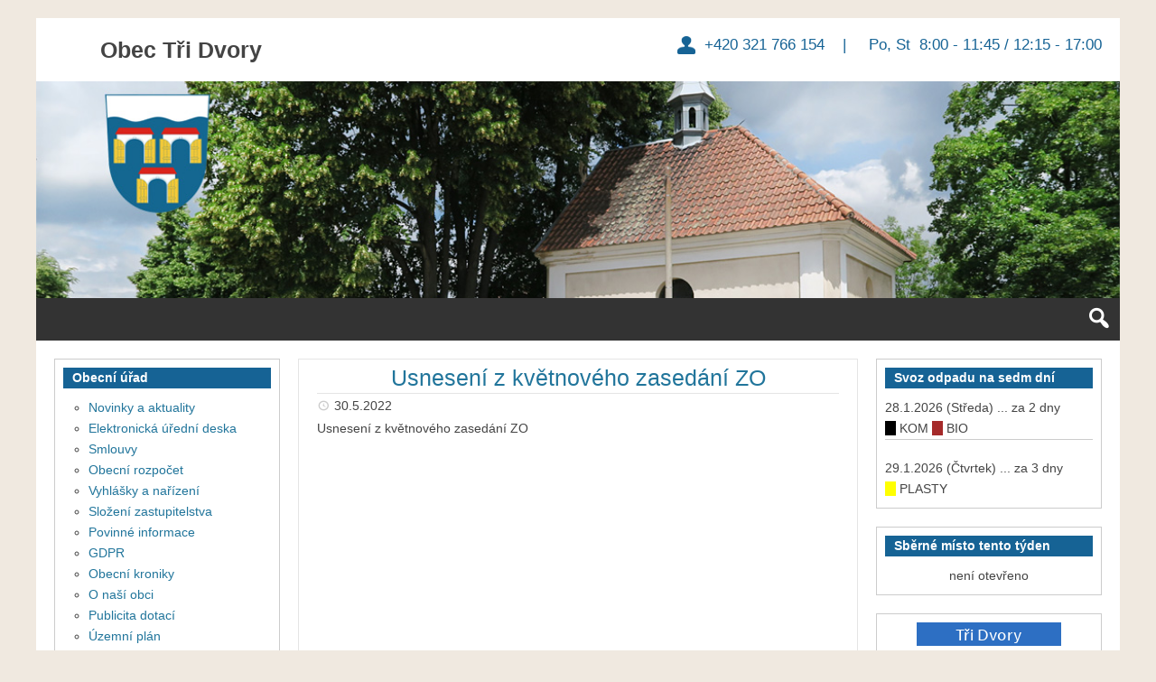

--- FILE ---
content_type: text/html; charset=UTF-8
request_url: https://www.tridvory.cz/2022/05/30/usneseni-z-kvetnoveho-zasedani-zo-3/
body_size: 14483
content:
<!DOCTYPE html>
<html lang="cs-CZ">

<head>
<meta charset="UTF-8" />
<title>Usnesení z květnového zasedání ZO &#150; Obec Tři Dvory</title>
<meta name="viewport" content="width=device-width, initial-scale=1" />
<meta name="template" content="Genbu 1.3.0" />
<meta name="generator" content="WordPress 4.5.32" />
<link rel="alternate" type="application/rss+xml" title="Obec Tři Dvory &raquo; RSS zdroj" href="https://www.tridvory.cz/feed/" />
<link rel="alternate" type="application/rss+xml" title="Obec Tři Dvory &raquo; RSS komentářů" href="https://www.tridvory.cz/comments/feed/" />
		<script type="text/javascript">
			window._wpemojiSettings = {"baseUrl":"https:\/\/s.w.org\/images\/core\/emoji\/72x72\/","ext":".png","source":{"concatemoji":"https:\/\/www.tridvory.cz\/wp-includes\/js\/wp-emoji-release.min.js?ver=4.5.32"}};
			!function(e,o,t){var a,n,r;function i(e){var t=o.createElement("script");t.src=e,t.type="text/javascript",o.getElementsByTagName("head")[0].appendChild(t)}for(r=Array("simple","flag","unicode8","diversity"),t.supports={everything:!0,everythingExceptFlag:!0},n=0;n<r.length;n++)t.supports[r[n]]=function(e){var t,a,n=o.createElement("canvas"),r=n.getContext&&n.getContext("2d"),i=String.fromCharCode;if(!r||!r.fillText)return!1;switch(r.textBaseline="top",r.font="600 32px Arial",e){case"flag":return r.fillText(i(55356,56806,55356,56826),0,0),3e3<n.toDataURL().length;case"diversity":return r.fillText(i(55356,57221),0,0),a=(t=r.getImageData(16,16,1,1).data)[0]+","+t[1]+","+t[2]+","+t[3],r.fillText(i(55356,57221,55356,57343),0,0),a!=(t=r.getImageData(16,16,1,1).data)[0]+","+t[1]+","+t[2]+","+t[3];case"simple":return r.fillText(i(55357,56835),0,0),0!==r.getImageData(16,16,1,1).data[0];case"unicode8":return r.fillText(i(55356,57135),0,0),0!==r.getImageData(16,16,1,1).data[0]}return!1}(r[n]),t.supports.everything=t.supports.everything&&t.supports[r[n]],"flag"!==r[n]&&(t.supports.everythingExceptFlag=t.supports.everythingExceptFlag&&t.supports[r[n]]);t.supports.everythingExceptFlag=t.supports.everythingExceptFlag&&!t.supports.flag,t.DOMReady=!1,t.readyCallback=function(){t.DOMReady=!0},t.supports.everything||(a=function(){t.readyCallback()},o.addEventListener?(o.addEventListener("DOMContentLoaded",a,!1),e.addEventListener("load",a,!1)):(e.attachEvent("onload",a),o.attachEvent("onreadystatechange",function(){"complete"===o.readyState&&t.readyCallback()})),(a=t.source||{}).concatemoji?i(a.concatemoji):a.wpemoji&&a.twemoji&&(i(a.twemoji),i(a.wpemoji)))}(window,document,window._wpemojiSettings);
		</script>
		<style type="text/css">
img.wp-smiley,
img.emoji {
	display: inline !important;
	border: none !important;
	box-shadow: none !important;
	height: 1em !important;
	width: 1em !important;
	margin: 0 .07em !important;
	vertical-align: -0.1em !important;
	background: none !important;
	padding: 0 !important;
}
</style>
<link rel='stylesheet' id='theme-open-sans-font-css'  href='//fonts.googleapis.com/css?family=Open+Sans%3A400%2C300%2C300italic%2C400italic%2C600%2C600italic%2C700%2C700italic%2C800%2C800italic&#038;ver=1.3.0' type='text/css' media='all' />
<link rel='stylesheet' id='dashicons-css'  href='https://www.tridvory.cz/wp-includes/css/dashicons.min.css?ver=4.5.32' type='text/css' media='all' />
<link rel='stylesheet' id='style-css'  href='https://www.tridvory.cz/wp-content/themes/genbu/style.min.css?ver=1.3.0' type='text/css' media='all' />
<link rel='stylesheet' id='bwg_frontend-css'  href='https://www.tridvory.cz/wp-content/plugins/photo-gallery/css/bwg_frontend.css?ver=1.2.103' type='text/css' media='all' />
<link rel='stylesheet' id='bwg_sumoselect-css'  href='https://www.tridvory.cz/wp-content/plugins/photo-gallery/css/sumoselect.css?ver=1.2.103' type='text/css' media='all' />
<link rel='stylesheet' id='bwg_font-awesome-css'  href='https://www.tridvory.cz/wp-content/plugins/photo-gallery/css/font-awesome/font-awesome.css?ver=4.2.0' type='text/css' media='all' />
<link rel='stylesheet' id='bwg_mCustomScrollbar-css'  href='https://www.tridvory.cz/wp-content/plugins/photo-gallery/css/jquery.mCustomScrollbar.css?ver=1.2.103' type='text/css' media='all' />
<link rel='stylesheet' id='rs-plugin-settings-css'  href='https://www.tridvory.cz/wp-content/plugins/revslider/rs-plugin/css/settings.css?rev=4.6.0&#038;ver=4.5.32' type='text/css' media='all' />
<style id='rs-plugin-settings-inline-css' type='text/css'>
@import url(http://fonts.googleapis.com/css?family=Open+Sans:400,800,300,700);.tp-caption.roundedimage img{-webkit-border-radius:300px;  -moz-border-radius:300px;  border-radius:300px}
</style>
<link rel='stylesheet' id='font-awesome-styles-css'  href='https://www.tridvory.cz/wp-content/plugins/font-awesome/assets/css/font-awesome.min.css?ver=3.2.1' type='text/css' media='all' />
<!--[if lte IE 7]>
<link rel='stylesheet' id='font-awesome-ie7-css'  href='https://www.tridvory.cz/wp-content/plugins/font-awesome/assets/css/font-awesome-ie7.min.css?ver=3.2.1' type='text/css' media='all' />
<![endif]-->
<script type='text/javascript' src='https://www.tridvory.cz/wp-includes/js/jquery/jquery.js?ver=1.12.4'></script>
<script type='text/javascript' src='https://www.tridvory.cz/wp-includes/js/jquery/jquery-migrate.min.js?ver=1.4.1'></script>
<script type='text/javascript' src='https://www.tridvory.cz/wp-content/plugins/photo-gallery/js/bwg_frontend.js?ver=1.2.103'></script>
<script type='text/javascript'>
/* <![CDATA[ */
var bwg_objectsL10n = {"bwg_select_tag":"Select Tag."};
/* ]]> */
</script>
<script type='text/javascript' src='https://www.tridvory.cz/wp-content/plugins/photo-gallery/js/jquery.sumoselect.min.js?ver=1.2.103'></script>
<script type='text/javascript' src='https://www.tridvory.cz/wp-content/plugins/photo-gallery/js/jquery.mobile.js?ver=1.2.103'></script>
<script type='text/javascript' src='https://www.tridvory.cz/wp-content/plugins/photo-gallery/js/jquery.mCustomScrollbar.concat.min.js?ver=1.2.103'></script>
<script type='text/javascript' src='https://www.tridvory.cz/wp-content/plugins/photo-gallery/js/jquery.fullscreen-0.4.1.js?ver=0.4.1'></script>
<script type='text/javascript'>
/* <![CDATA[ */
var bwg_objectL10n = {"bwg_field_required":"field is required.","bwg_mail_validation":"Toto nen\u00ed platn\u00e1 e-mailov\u00e1 adresa.","bwg_search_result":"Nejsou \u017e\u00e1dn\u00e9 sn\u00edmky, kter\u00e9 odpov\u00eddaj\u00ed zadan\u00fdm."};
/* ]]> */
</script>
<script type='text/javascript' src='https://www.tridvory.cz/wp-content/plugins/photo-gallery/js/bwg_gallery_box.js?ver=1.2.103'></script>
<script type='text/javascript' src='https://www.tridvory.cz/wp-content/plugins/revslider/rs-plugin/js/jquery.themepunch.tools.min.js?rev=4.6.0&#038;ver=4.5.32'></script>
<script type='text/javascript' src='https://www.tridvory.cz/wp-content/plugins/revslider/rs-plugin/js/jquery.themepunch.revolution.min.js?rev=4.6.0&#038;ver=4.5.32'></script>
<link rel='https://api.w.org/' href='https://www.tridvory.cz/wp-json/' />
<link rel="EditURI" type="application/rsd+xml" title="RSD" href="https://www.tridvory.cz/xmlrpc.php?rsd" />
<link rel="wlwmanifest" type="application/wlwmanifest+xml" href="https://www.tridvory.cz/wp-includes/wlwmanifest.xml" /> 
<link rel='prev' title='Zápis z květnového zasedání ZO' href='https://www.tridvory.cz/2022/05/30/zapis-z-kvetnoveho-zasedani-zo/' />
<link rel='next' title='Rozpočtové opatření č. 3' href='https://www.tridvory.cz/2022/05/30/rozpoctove-opatreni-c-3-5/' />
<link rel="canonical" href="https://www.tridvory.cz/2022/05/30/usneseni-z-kvetnoveho-zasedani-zo-3/" />
<link rel='shortlink' href='https://www.tridvory.cz/?p=6699' />
<link rel="alternate" type="application/json+oembed" href="https://www.tridvory.cz/wp-json/oembed/1.0/embed?url=https%3A%2F%2Fwww.tridvory.cz%2F2022%2F05%2F30%2Fusneseni-z-kvetnoveho-zasedani-zo-3%2F" />
<link rel="alternate" type="text/xml+oembed" href="https://www.tridvory.cz/wp-json/oembed/1.0/embed?url=https%3A%2F%2Fwww.tridvory.cz%2F2022%2F05%2F30%2Fusneseni-z-kvetnoveho-zasedani-zo-3%2F&#038;format=xml" />
<meta name="generator" content="Powered by Visual Composer - drag and drop page builder for WordPress."/>

<style type="text/css" id="custom-header-css">.custom-header #site-title a,.custom-header #site-title a:hover{color:#444444;}#site-logo{ max-width:1170px; }</style>
<style type="text/css" id="custom-background-css">
body.custom-background { background-color: #f0e9e0; background-image: url('https://wp.tridvory.cz/wp-content/uploads/2015/07/IMG_0210b.jpg'); background-repeat: no-repeat; background-position: top center; background-attachment: fixed; }
</style>
</head>

<body class="wordpress ltr cs cs-cz parent-theme y2026 m01 d26 h15 monday logged-out custom-background custom-header display-header-text singular singular-post singular-post-6699 post-format-standard no-js sidebar-primary-active sidebar-secondary-active menu-primary-inactive menu-footer-inactive wp-is-not-mobile custom-header-image custom-header-text custom-header-text-color layout-sidebar2-content-sidebar1 wpb-js-composer js-comp-ver-4.3.2 vc_responsive" dir="ltr" itemscope="itemscope" itemtype="http://schema.org/WebPage">
<script type="text/javascript">document.body.className = document.body.className.replace('no-js','js');</script>
<div id="container">

	<div class="skip-link">
	<a class="screen-reader-text" href="#content">Přeskočit k textu</a>
</div>

	<header id="header" role="banner" itemscope="itemscope" itemtype="http://schema.org/WPHeader">

	
		
			<div id="branding">

				<h1 id="site-title" itemprop="headline"><a href="https://www.tridvory.cz" rel="home">Obec Tři Dvory</a></h1>				<h2 id="site-description" itemprop="description"> +420 321 766 154         |          Po, St     8:00  - 11:45 / 12:15 - 17:00</h2>
			</div><!-- #branding -->

			<div id="header-image-banner">
 


<!-- START REVOLUTION SLIDER 4.6.0 fullwidth mode -->

<div id="rev_slider_3_1_wrapper" class="rev_slider_wrapper fullwidthbanner-container" style="margin:0px auto;background-color:#eeeeee;padding:0px;margin-top:0px;margin-bottom:0px;max-height:240px;">
	<div id="rev_slider_3_1" class="rev_slider fullwidthabanner" style="display:none;max-height:240px;height:240px;">
<ul>	<!-- SLIDE  -->
	<li data-transition="fade" data-slotamount="7" data-masterspeed="1500"  data-saveperformance="off" >
		<!-- MAIN IMAGE -->
		<img src="https://www.tridvory.cz/wp-content/uploads/2015/07/kaplicka-tri-dvory.jpg"  alt="kaplicka-tri-dvory"  data-bgposition="left top" data-bgfit="cover" data-bgrepeat="no-repeat">
		<!-- LAYERS -->
	</li>
	<!-- SLIDE  -->
	<li data-transition="fade" data-slotamount="7" data-masterspeed="1000"  data-saveperformance="off" >
		<!-- MAIN IMAGE -->
		<img src="https://www.tridvory.cz/wp-content/uploads/2015/07/krizek.-tri-dvoryjpg.jpg"  alt="krizek.-tri-dvoryjpg"  data-bgposition="left top" data-bgfit="cover" data-bgrepeat="no-repeat">
		<!-- LAYERS -->
	</li>
	<!-- SLIDE  -->
	<li data-transition="fade" data-slotamount="7" data-masterspeed="600"  data-saveperformance="off" >
		<!-- MAIN IMAGE -->
		<img src="https://www.tridvory.cz/wp-content/uploads/2015/07/TRI-DVORY.jpg"  alt="TRI-DVORY"  data-bgposition="left top" data-bgfit="cover" data-bgrepeat="no-repeat">
		<!-- LAYERS -->
	</li>
</ul>
<div class="tp-bannertimer"></div>	</div>

			<script type="text/javascript">

				/******************************************
					-	PREPARE PLACEHOLDER FOR SLIDER	-
				******************************************/
				

				var setREVStartSize = function() {
					var	tpopt = new Object();
						tpopt.startwidth = 1170;
						tpopt.startheight = 240;
						tpopt.container = jQuery('#rev_slider_3_1');
						tpopt.fullScreen = "off";
						tpopt.forceFullWidth="off";

					tpopt.container.closest(".rev_slider_wrapper").css({height:tpopt.container.height()});tpopt.width=parseInt(tpopt.container.width(),0);tpopt.height=parseInt(tpopt.container.height(),0);tpopt.bw=tpopt.width/tpopt.startwidth;tpopt.bh=tpopt.height/tpopt.startheight;if(tpopt.bh>tpopt.bw)tpopt.bh=tpopt.bw;if(tpopt.bh<tpopt.bw)tpopt.bw=tpopt.bh;if(tpopt.bw<tpopt.bh)tpopt.bh=tpopt.bw;if(tpopt.bh>1){tpopt.bw=1;tpopt.bh=1}if(tpopt.bw>1){tpopt.bw=1;tpopt.bh=1}tpopt.height=Math.round(tpopt.startheight*(tpopt.width/tpopt.startwidth));if(tpopt.height>tpopt.startheight&&tpopt.autoHeight!="on")tpopt.height=tpopt.startheight;if(tpopt.fullScreen=="on"){tpopt.height=tpopt.bw*tpopt.startheight;var cow=tpopt.container.parent().width();var coh=jQuery(window).height();if(tpopt.fullScreenOffsetContainer!=undefined){try{var offcontainers=tpopt.fullScreenOffsetContainer.split(",");jQuery.each(offcontainers,function(e,t){coh=coh-jQuery(t).outerHeight(true);if(coh<tpopt.minFullScreenHeight)coh=tpopt.minFullScreenHeight})}catch(e){}}tpopt.container.parent().height(coh);tpopt.container.height(coh);tpopt.container.closest(".rev_slider_wrapper").height(coh);tpopt.container.closest(".forcefullwidth_wrapper_tp_banner").find(".tp-fullwidth-forcer").height(coh);tpopt.container.css({height:"100%"});tpopt.height=coh;}else{tpopt.container.height(tpopt.height);tpopt.container.closest(".rev_slider_wrapper").height(tpopt.height);tpopt.container.closest(".forcefullwidth_wrapper_tp_banner").find(".tp-fullwidth-forcer").height(tpopt.height);}
				};

				/* CALL PLACEHOLDER */
				setREVStartSize();


				var tpj=jQuery;
				tpj.noConflict();
				var revapi3;

				tpj(document).ready(function() {

				if(tpj('#rev_slider_3_1').revolution == undefined)
					revslider_showDoubleJqueryError('#rev_slider_3_1');
				else
				   revapi3 = tpj('#rev_slider_3_1').show().revolution(
					{
						dottedOverlay:"none",
						delay:9000,
						startwidth:1170,
						startheight:240,
						hideThumbs:10,

						thumbWidth:100,
						thumbHeight:50,
						thumbAmount:3,
						
												
						simplifyAll:"off",

						navigationType:"none",
						navigationArrows:"solo",
						navigationStyle:"round",

						touchenabled:"on",
						onHoverStop:"on",
						nextSlideOnWindowFocus:"off",

						swipe_threshold: 75,
						swipe_min_touches: 1,
						drag_block_vertical: false,
						
												
												
						keyboardNavigation:"off",

						navigationHAlign:"center",
						navigationVAlign:"bottom",
						navigationHOffset:0,
						navigationVOffset:20,

						soloArrowLeftHalign:"left",
						soloArrowLeftValign:"center",
						soloArrowLeftHOffset:20,
						soloArrowLeftVOffset:0,

						soloArrowRightHalign:"right",
						soloArrowRightValign:"center",
						soloArrowRightHOffset:20,
						soloArrowRightVOffset:0,

						shadow:0,
						fullWidth:"on",
						fullScreen:"off",

						spinner:"spinner0",
						
						stopLoop:"off",
						stopAfterLoops:-1,
						stopAtSlide:-1,

						shuffle:"off",

						autoHeight:"off",
						forceFullWidth:"off",
						
						
						
						hideThumbsOnMobile:"off",
						hideNavDelayOnMobile:1500,
						hideBulletsOnMobile:"on",
						hideArrowsOnMobile:"on",
						hideThumbsUnderResolution:0,

												hideSliderAtLimit:0,
						hideCaptionAtLimit:768,
						hideAllCaptionAtLilmit:0,
						startWithSlide:0					});



					
				});	/*ready*/

			</script>


			</div><!-- END REVOLUTION SLIDER -->				<!--<img class="header-image" src="https://wp.tridvory.cz/wp-content/uploads/2015/07/krizek.-tri-dvoryjpg.jpg" alt="" title=""/>-->
			</div>

		
	
</header><!-- #header-->
	<nav id="menu-primary" class="menu" role="navigation" aria-label="Navigation Menu" itemscope="itemscope" itemtype="http://schema.org/SiteNavigationElement">

	<div class="menu-container menu-dropdown menu-search">

		
<div id="menu-toggle-primary" class="menu-toggle">
	<a class="menu-toggle-open" href="#menu-primary"><span class="screen-reader-text"></span></a>
	<a class="menu-toggle-close" href="#menu-toggle-primary"><span class="screen-reader-text"></span></a>
</div><!-- .menu-toggle -->


		<div class="wrap">
	<ul class="menu-items" id="menu-items">
		<li class="menu-item">
			<a rel="home" href="https://www.tridvory.cz">Home</a>
		</li>
	</ul>
</div>

		<form role="search" method="get" class="search-form" action="https://www.tridvory.cz/">
	<a href="#search-menu" class="search-toggle"><span class="screen-reader-text">Rozbalit vyhledávací formulář</span></a>
	<input id="search-menu" type="search" class="search-field" placeholder="Hledat&hellip;" value="" name="s"/>
	<button class="search-submit button"><span class="screen-reader-text">Hledat</span></button>
</form>

	</div><!-- .menu-container -->

</nav><!-- #menu-primary -->
	<div id="main">

		<div class="main-inner">

			<div class="main-wrap">

				<main id="content" class="content" role="main" itemprop="mainContentOfPage" itemscope itemtype="http://schema.org/Blog">

					
						
	

						<div class="content-entry-wrap">

							
								
																<article id="post-6699" class="entry post publish author-jitkav has-excerpt post-6699 format-standard category-uredni-deska" itemscope="itemscope" itemtype="http://schema.org/BlogPosting" itemprop="blogPost">

	<div class="entry-wrap">

		<header class="entry-header">

			<h1 class="entry-title" itemprop="headline"><a href="https://www.tridvory.cz/2022/05/30/usneseni-z-kvetnoveho-zasedani-zo-3/" rel="bookmark" itemprop="url">Usnesení z květnového zasedání ZO</a></h1>
			<div class="entry-byline">
				<span class="entry-author" itemprop="author" itemscope="itemscope" itemtype="http://schema.org/Person"><a href="https://www.tridvory.cz/author/jitkav/" title="Příspěvky od Jitka Vokolková" rel="author" class="url fn n" itemprop="url"><span itemprop="name">Jitka Vokolková</span></a></span>
				<time class="entry-published updated" datetime="2022-05-30T16:04:24+01:00" title="Pondělí, Květen 30, 2022, 4:04 pm">30.5.2022</time>
				<span class="comments-link"></span>			</div><!-- .entry-byline -->

		</header><!-- .entry-header -->

		<div class="entry-content" itemprop="articleBody">
			<p>Usnesení z květnového zasedání ZO</p>
<div class="ead-preview"><div class="ead-document" style="position:relative;"><iframe src="//view.officeapps.live.com/op/embed.aspx?src=http%3A%2F%2Fwww.tridvory.cz%2Fwp-content%2Fuploads%2F2022%2F05%2FUsnesen%C3%AD-2022.doc" style="width:100%; height:500px; border: none;"></iframe></div><p class="embed_download"><a href="http://www.tridvory.cz/wp-content/uploads/2022/05/Usnesení-2022.doc" download >Stáhnout [56.00 KB] </a></p></div>
					</div><!-- .entry-content -->

		<footer class="entry-footer">
								<div class="entry-meta">
					<span class="entry-terms category" itemprop="articleSection"><span class="term-name">Rubriky</span> <a href="https://www.tridvory.cz/category/uredni-deska/" rel="tag">Elektronická úřední deska</a></span>																			</div>

			</footer><!-- .entry-footer -->

	</div><!-- .entry-wrap -->

</article><!-- .entry -->

<div class="loop-nav">
	<div class="prev"><span class="screen-reader-text">Předchozí:</span> <a href="https://www.tridvory.cz/2022/05/30/zapis-z-kvetnoveho-zasedani-zo/" rel="prev">Zápis z květnového zasedání ZO</a></div>	<div class="next"><span class="screen-reader-text">Další:</span> <a href="https://www.tridvory.cz/2022/05/30/rozpoctove-opatreni-c-3-5/" rel="next">Rozpočtové opatření č. 3</a></div></div><!-- .loop-nav -->

								
							
						</div><!-- .content-entry-wrap-->

						
	

					
				</main><!-- #content -->

				
<div id="sidebar-primary-wrap">

	<aside id="sidebar-primary" class="sidebar" role="complementary" aria-label="Sidebar 1 Sidebar" itemscope="itemscope" itemtype="http://schema.org/WPSideBar">

		
			<section id="text-17" class="widget widget-1 widget-first widget_text"><h3 class="widget-title">Svoz odpadu na sedm dní</h3>			<div class="textwidget"><div id="textwidget-content-7dni">XXX</div>
<script type="text/javascript">
list =
[ 
{ "datum":"2025-12-03T00:00:00.000Z", "druhy": [ "SKO" , "BIO"] },  
{ "datum":"2025-12-04T00:00:00.000Z", "druhy": [ "PLASTY" ] },  
{ "datum":"2025-12-10T00:00:00.000Z", "druhy": [ "SKO" ] },  
{ "datum":"2025-12-17T00:00:00.000Z", "druhy": [ "SKO" ] },  
{ "datum":"2025-12-24T00:00:00.000Z", "druhy": [ "SKO" ] }, 
{ "datum":"2025-12-26T00:00:00.000Z", "druhy": [ "PAPIR" ] },
{ "datum":"2025-12-31T00:00:00.000Z", "druhy": [ "SKO", "BIO" ] },

{ "datum":"2026-01-02T00:00:00.000Z", "druhy": [ "PLASTY" ] },  
{ "datum":"2026-01-07T00:00:00.000Z", "druhy": [ "SKO" ] },
{ "datum":"2026-01-14T00:00:00.000Z", "druhy": [ "SKO" ] },  
{ "datum":"2026-01-21T00:00:00.000Z", "druhy": [ "SKO" ] },  
{ "datum":"2026-01-23T00:00:00.000Z", "druhy": [ "PAPIR" ] },
{ "datum":"2026-01-28T00:00:00.000Z", "druhy": [ "SKO", "BIO" ] },    
{ "datum":"2026-01-29T00:00:00.000Z", "druhy": [ "PLASTY" ] },

{ "datum":"2026-02-04T00:00:00.000Z", "druhy": [ "SKO" ] },
{ "datum":"2026-02-11T00:00:00.000Z", "druhy": [ "SKO" ] },  
{ "datum":"2026-02-18T00:00:00.000Z", "druhy": [ "SKO" ] },  
{ "datum":"2026-02-20T00:00:00.000Z", "druhy": [ "PAPIR" ] },
{ "datum":"2026-02-25T00:00:00.000Z", "druhy": [ "SKO", "BIO" ] },    
{ "datum":"2026-02-26T00:00:00.000Z", "druhy": [ "PLASTY" ] },

{ "datum":"2026-03-04T00:00:00.000Z", "druhy": [ "SKO" ] },
{ "datum":"2026-03-11T00:00:00.000Z", "druhy": [ "SKO" ] },  
{ "datum":"2026-03-18T00:00:00.000Z", "druhy": [ "SKO" ] },  
{ "datum":"2026-03-20T00:00:00.000Z", "druhy": [ "PAPIR" ] },
{ "datum":"2026-03-25T00:00:00.000Z", "druhy": [ "SKO", "BIO" ] },    
{ "datum":"2026-03-26T00:00:00.000Z", "druhy": [ "PLASTY" ] },

{ "datum":"2026-04-01T00:00:00.000Z", "druhy": [ "SKO" ] },
{ "datum":"2026-04-08T00:00:00.000Z", "druhy": [ "BIO" ] },
{ "datum":"2026-04-15T00:00:00.000Z", "druhy": [ "SKO" ] },  
{ "datum":"2026-04-17T00:00:00.000Z", "druhy": [ "PAPIR" ] },
{ "datum":"2026-04-22T00:00:00.000Z", "druhy": [ "BIO" ] },  
{ "datum":"2026-04-24T00:00:00.000Z", "druhy": [ "PLASTY" ] },
{ "datum":"2026-04-29T00:00:00.000Z", "druhy": [ "SKO" ] },    

{ "datum":"2026-05-06T00:00:00.000Z", "druhy": [ "BIO" ] },
{ "datum":"2026-05-13T00:00:00.000Z", "druhy": [ "SKO" ] },  
{ "datum":"2026-05-15T00:00:00.000Z", "druhy": [ "PAPIR" ] },
{ "datum":"2026-05-20T00:00:00.000Z", "druhy": [ "BIO" ] },  
{ "datum":"2026-05-22T00:00:00.000Z", "druhy": [ "PLASTY" ] },
{ "datum":"2026-05-27T00:00:00.000Z", "druhy": [ "SKO" ] },    

{ "datum":"2026-06-03T00:00:00.000Z", "druhy": [ "BIO" ] },
{ "datum":"2026-06-10T00:00:00.000Z", "druhy": [ "SKO" ] },  
{ "datum":"2026-06-12T00:00:00.000Z", "druhy": [ "PAPIR" ] },
{ "datum":"2026-06-17T00:00:00.000Z", "druhy": [ "BIO" ] },  
{ "datum":"2026-06-19T00:00:00.000Z", "druhy": [ "PLASTY" ] },
{ "datum":"2026-06-24T00:00:00.000Z", "druhy": [ "SKO" ] },    

{ "datum":"2026-07-01T00:00:00.000Z", "druhy": [ "BIO" ] },
{ "datum":"2026-07-08T00:00:00.000Z", "druhy": [ "SKO" ] },  
{ "datum":"2026-07-10T00:00:00.000Z", "druhy": [ "PAPIR" ] },
{ "datum":"2026-07-15T00:00:00.000Z", "druhy": [ "BIO" ] },  
{ "datum":"2026-07-17T00:00:00.000Z", "druhy": [ "PLASTY" ] },
{ "datum":"2026-07-22T00:00:00.000Z", "druhy": [ "SKO" ] },    
{ "datum":"2026-07-29T00:00:00.000Z", "druhy": [ "BIO" ] },

{ "datum":"2026-08-05T00:00:00.000Z", "druhy": [ "SKO" ] },  
{ "datum":"2026-08-07T00:00:00.000Z", "druhy": [ "PAPIR" ] },
{ "datum":"2026-08-12T00:00:00.000Z", "druhy": [ "BIO" ] },  
{ "datum":"2026-08-14T00:00:00.000Z", "druhy": [ "PLASTY" ] },
{ "datum":"2026-08-19T00:00:00.000Z", "druhy": [ "SKO" ] },    
{ "datum":"2026-08-26T00:00:00.000Z", "druhy": [ "BIO" ] },

{ "datum":"2026-09-02T00:00:00.000Z", "druhy": [ "SKO" ] },  
{ "datum":"2026-09-04T00:00:00.000Z", "druhy": [ "PAPIR" ] },
{ "datum":"2026-09-09T00:00:00.000Z", "druhy": [ "BIO" ] },  
{ "datum":"2026-09-11T00:00:00.000Z", "druhy": [ "PLASTY" ] },
{ "datum":"2026-09-16T00:00:00.000Z", "druhy": [ "SKO" ] },    
{ "datum":"2026-09-23T00:00:00.000Z", "druhy": [ "BIO" ] },
{ "datum":"2026-09-30T00:00:00.000Z", "druhy": [ "SKO" ] },

{ "datum":"2026-10-02T00:00:00.000Z", "druhy": [ "PAPIR" ] },
{ "datum":"2026-10-07T00:00:00.000Z", "druhy": [ "BIO" ] },  
{ "datum":"2026-10-09T00:00:00.000Z", "druhy": [ "PLASTY" ] },
{ "datum":"2026-10-14T00:00:00.000Z", "druhy": [ "SKO" ] },    
{ "datum":"2026-10-21T00:00:00.000Z", "druhy": [ "BIO" ] },
{ "datum":"2026-10-28T00:00:00.000Z", "druhy": [ "SKO" ] },
{ "datum":"2026-10-30T00:00:00.000Z", "druhy": [ "PAPIR" ] },

{ "datum":"2026-11-04T00:00:00.000Z", "druhy": [ "BIO" ] },  
{ "datum":"2026-11-06T00:00:00.000Z", "druhy": [ "PLASTY" ] },
{ "datum":"2026-11-11T00:00:00.000Z", "druhy": [ "SKO" ] },
{ "datum":"2026-11-18T00:00:00.000Z", "druhy": [ "BIO" ] },
{ "datum":"2026-11-25T00:00:00.000Z", "druhy": [ "SKO" ] },
{ "datum":"2026-11-27T00:00:00.000Z", "druhy": [ "PAPIR" ] },
 
{ "datum":"2026-12-02T00:00:00.000Z", "druhy": [ "SKO" ] },  
{ "datum":"2026-12-03T00:00:00.000Z", "druhy": [ "PLASTY" ] },  
{ "datum":"2026-12-09T00:00:00.000Z", "druhy": [ "SKO" ] },  
{ "datum":"2026-12-16T00:00:00.000Z", "druhy": [ "SKO" ] },  
{ "datum":"2026-12-23T00:00:00.000Z", "druhy": [ "SKO" ] }, 
{ "datum":"2026-12-25T00:00:00.000Z", "druhy": [ "PAPIR" ] },
{ "datum":"2026-12-30T00:00:00.000Z", "druhy": [ "SKO" ] },
{ "datum":"2026-12-31T00:00:00.000Z", "druhy": [ "PLASTY" ] }
];

function getCzechDate(d)
{
 return d.getDate() + "." + (d.getMonth()+1) + "." + d.getFullYear();
}

function getOdpad(x)
{
 var rv = "?";
 switch( x ) {
  case "SKO": rv = "KOM"; break;
  case "BIO": rv = "BIO"; break;
  case "PAPIR": rv = "PAP"; break;
  case "PLAST": rv = "PLA" ; break;
 }
 return rv;
}

function getPocetDni(d,s)
{
  // rozdil v ms
  let rozdilVCasovychJednotkach = Math.abs(s - d);   
  // Prevod milisekund na dny
  let rozdilVDnech = Math.ceil(rozdilVCasovychJednotkach / (1000 * 60 * 60 * 24));    
  return rozdilVDnech;
}

function getCzechDay(d)
{
var rv = "?";
var wd = d.getDay();
 switch( wd ) {
  case 0: rv = "Neděle"; break;
  case 1: rv = "Pondělí"; break;
  case 2: rv = "Úterý"; break;
  case 3: rv = "Středa"; break;
  case 4: rv = "Čtvrtek"; break;
  case 5: rv = "Pátek"; break;
  case 6: rv = "Sobota"; break;
 }
 return rv;
}



function dalsichSedmDni()
{
 var rv = "";
 const obrBio = '<span style="background-color:brown;">&nbsp;&nbsp;&nbsp;</span>';
 const obrKom = '<span style="background-color:black;">&nbsp;&nbsp;&nbsp;</span>';
 const obrPap = '<span style="background-color:blue;">&nbsp;&nbsp;&nbsp;</span>';
 const obrPls = '<span style="background-color:yellow;">&nbsp;&nbsp;&nbsp;</span>';

// var zacatek = new Date("2024-07-15");
 var zacatek = new Date();
 var konec = new Date(zacatek);
 var dalsi = false;
 konec.setDate(zacatek.getDate() + 7 );
 for (let i=0; i<list.length; i++)
 {
  datum = new Date( list[i].datum );
  if ( (datum.getTime()>=zacatek.getTime()) && (datum.getTime()<konec.getTime()) )
  {
    // 80 + 80 + az 2x 80
    if (!dalsi) { dalsi = true; } else { rv = rv + "<hr>"; }
    let pocetDni = getPocetDni(zacatek, datum);
    rv = rv + getCzechDate(datum);
    rv = rv + " ("+getCzechDay(datum)+")";
    rv = rv + " ... za "+pocetDni;
    switch(pocetDni) {
      case 0: rv = rv + " dnu"; break;
      case 1: rv = rv + " den"; break;
      case 2:
      case 3:
      case 4: rv = rv + " dny"; break;
      case 5:;
      case 6:;
      case 7: rv = rv + " dní"; break;
    }
    rv = rv + "<br>";
    var druhy = "";
    for (let j=0; j<list[i].druhy.length; j++)
    {
      switch( list[i].druhy[j] ) {
        case "SKO": rv = rv + "<td style='background-color: black; color: white;' width='80'>"+obrKom+" KOM   </td>"; break;
        case "BIO": rv = rv + "<td style='background-color: brown; color: white;' width='80'>"+obrBio+" BIO   </td>"; break;
        case "PAPIR": rv = rv + "<td style='background-color: blue; color: white;' width='80'>"+obrPap+" PAPÍR   </td>"; break;
        case "PLASTY": rv = rv + "<td style='background-color: yellow; color: black;' width='80'>"+obrPls+" PLASTY   </td>" ; break;
      }
    }
//  rv = rv + "<br>";
  }
 }
 return rv;
}

document.getElementById('textwidget-content-7dni').innerHTML = dalsichSedmDni();
</script></div>
		</section><section id="text-15" class="widget widget-2 widget_text"><h3 class="widget-title">Sběrné místo tento týden</h3>			<div class="textwidget"><div id="textwidget-content-sm">XXX</div>
<script type="text/javascript">
const sm_txt0 = 'není otevřeno';
const sm_txt3 = 'Kovárna, středa 15-17';
const sm_txt6 = 'Kovárna, sobota 8-10';
const sm_txtSep = '&nbsp;&nbsp;&nbsp;';
var sm_txt = "";
// pozor, leden je 0, prosinec je 11
var sm_date = new Date();
//var sm_date = new Date(2025, 5, 18);
sm_date.setHours(0, 0, 0, 0);
// Thursday in current week decides the year.
sm_date.setDate(sm_date.getDate() + 3 - (sm_date.getDay() + 6) % 7);
// January 4 is always in week 1.
var sm_week1 = new Date(sm_date.getFullYear(), 0, 4);
// Adjust to Thursday in week 1 and count number of weeks from date to week1.
var sm_tyden = 1 + Math.round(((sm_date.getTime() - sm_week1.getTime()) / 86400000 - 3 + (sm_week1.getDay() + 6) % 7) / 7);
//console.log( sm_tyden );
if ( sm_tyden==1  ) { sm_txt = sm_txt0}; 
if ( sm_tyden==2  ) { sm_txt = sm_txt0}; 
if ( sm_tyden==3  ) { sm_txt = sm_txt0}; 
if ( sm_tyden==4  ) { sm_txt = sm_txt0}; 
if ( sm_tyden==5  ) { sm_txt = sm_txt0}; 
if ( sm_tyden==6  ) { sm_txt = sm_txt0}; 
if ( sm_tyden==7  ) { sm_txt = sm_txt0}; 
if ( sm_tyden==8  ) { sm_txt = sm_txt0}; 
if ( sm_tyden==9  ) { sm_txt = sm_txt6}; 
if ( sm_tyden==10 ) { sm_txt = sm_txt0}; 
if ( sm_tyden==11 ) { sm_txt = sm_txt3}; 
if ( sm_tyden==12 ) { sm_txt = sm_txt0}; 
if ( sm_tyden==13 ) { sm_txt = sm_txt0};
if ( sm_tyden==14 ) { sm_txt = sm_txt6}; 
if ( sm_tyden==15 ) { sm_txt = sm_txt0}; 
if ( sm_tyden==16 ) { sm_txt = sm_txt3}; 
if ( sm_tyden==17 ) { sm_txt = sm_txt0}; 
if ( sm_tyden==18 ) { sm_txt = sm_txt6}; 
if ( sm_tyden==19 ) { sm_txt = sm_txt0}; 
if ( sm_tyden==20 ) { sm_txt = sm_txt3}; 
if ( sm_tyden==21 ) { sm_txt = sm_txt0}; 
if ( sm_tyden==22 ) { sm_txt = sm_txt0}; 
if ( sm_tyden==23 ) { sm_txt = sm_txt6}; 
if ( sm_tyden==24 ) { sm_txt = sm_txt0}; 
if ( sm_tyden==25 ) { sm_txt = sm_txt3}; 
if ( sm_tyden==26 ) { sm_txt = sm_txt0}; 
if ( sm_tyden==27 ) { sm_txt = sm_txt6}; 
if ( sm_tyden==28 ) { sm_txt = sm_txt0}; 
if ( sm_tyden==29 ) { sm_txt = sm_txt3}; 
if ( sm_tyden==30 ) { sm_txt = sm_txt0}; 
if ( sm_tyden==31 ) { sm_txt = sm_txt6}; 
if ( sm_tyden==32 ) { sm_txt = sm_txt0}; 
if ( sm_tyden==33 ) { sm_txt = sm_txt3}; 
if ( sm_tyden==34 ) { sm_txt = sm_txt0}; 
if ( sm_tyden==35 ) { sm_txt = sm_txt0}; 
if ( sm_tyden==36 ) { sm_txt = sm_txt6}; 
if ( sm_tyden==37 ) { sm_txt = sm_txt0}; 
if ( sm_tyden==38 ) { sm_txt = sm_txt3}; 
if ( sm_tyden==39 ) { sm_txt = sm_txt0}; 
if ( sm_tyden==40 ) { sm_txt = sm_txt6}; 
if ( sm_tyden==41 ) { sm_txt = sm_txt0}; 
if ( sm_tyden==42 ) { sm_txt = sm_txt3}; 
if ( sm_tyden==43 ) { sm_txt = sm_txt0}; 
if ( sm_tyden==44 ) { sm_txt = sm_txt6}; 
if ( sm_tyden==45 ) { sm_txt = sm_txt0}; 
if ( sm_tyden==46 ) { sm_txt = sm_txt3}; 
if ( sm_tyden==47 ) { sm_txt = sm_txt0}; 
if ( sm_tyden==48 ) { sm_txt = sm_txt0}; 
if ( sm_tyden==49 ) { sm_txt = sm_txt0}; 
if ( sm_tyden==50 ) { sm_txt = sm_txt0}; 
if ( sm_tyden==51 ) { sm_txt = sm_txt0}; 
if ( sm_tyden==52 ) { sm_txt = sm_txt0}; 
document.getElementById('textwidget-content-sm').innerHTML = "<center>"+sm_txt+"</center>";
</script></div>
		</section><section id="text-12" class="widget widget-3 widget_text">			<div class="textwidget"><center><a href="https://www.slunecno.cz/mista/tri-dvory-2031"><img src="http://www.slunecno.cz/predpoved-na-web.php?m=2031" alt="Počasí Tři Dvory - Slunečno.cz" style="border: 0px;" /></a></center></div>
		</section><section id="nav_menu-12" class="widget widget-4 widget_nav_menu"><h3 class="widget-title">Kultura a volný čas</h3><div class="menu-prave-menu-kultur-volny-cas-container"><ul id="menu-prave-menu-kultur-volny-cas" class="menu"><li id="menu-item-380" class="menu-item menu-item-type-taxonomy menu-item-object-category menu-item-380"><a href="https://www.tridvory.cz/category/zpravodaj/">Zpravodaj</a></li>
<li id="menu-item-3335" class="menu-item menu-item-type-post_type menu-item-object-page menu-item-3335"><a href="https://www.tridvory.cz/mistni-knihovna/">Místní knihovna</a></li>
<li id="menu-item-87" class="menu-item menu-item-type-post_type menu-item-object-page menu-item-87"><a href="https://www.tridvory.cz/zajmova-sdruzeni/">Zájmová sdružení</a></li>
<li id="menu-item-175" class="menu-item menu-item-type-post_type menu-item-object-page menu-item-175"><a href="https://www.tridvory.cz/jizdni-rady/">Jízdní řády</a></li>
</ul></div></section><section id="nav_menu-13" class="widget widget-5 widget_nav_menu"><h3 class="widget-title">Péče a služby</h3><div class="menu-prave-menu-sluzby-container"><ul id="menu-prave-menu-sluzby" class="menu"><li id="menu-item-85" class="menu-item menu-item-type-post_type menu-item-object-page menu-item-85"><a href="https://www.tridvory.cz/lekarska-pece/">Lékařská péče</a></li>
<li id="menu-item-86" class="menu-item menu-item-type-post_type menu-item-object-page menu-item-86"><a href="https://www.tridvory.cz/materska-skola/">Mateřská škola</a></li>
<li id="menu-item-84" class="menu-item menu-item-type-post_type menu-item-object-page menu-item-84"><a href="https://www.tridvory.cz/obchody-a-pohostinstvi/">Obchody, pohostinství, služby</a></li>
<li id="menu-item-554" class="menu-item menu-item-type-post_type menu-item-object-page menu-item-554"><a href="https://www.tridvory.cz/prace-v-regionu/">Práce v regionu (CityPortals)</a></li>
<li id="menu-item-8913" class="menu-item menu-item-type-post_type menu-item-object-page menu-item-8913"><a href="https://www.tridvory.cz/prace-v-regionu-jobmapa/">Práce v regionu (JobMapa)</a></li>
</ul></div></section><section id="text-13" class="widget widget-6 widget_text"><h3 class="widget-title">Rozvody elektřiny</h3>			<div class="textwidget"><a href="https://ovm.bezstavy.cz/v1/gAglCQIodK_SuyMQd_MzF4CmIK2zmw/redirect">
<img src="https://ovm.bezstavy.cz/v1/gAglCQIodK_SuyMQd_MzF4CmIK2zmw/b/250"
alt="ČEZ Distribuce – Plánované odstávky" width="250" height="250"></a></div>
		</section><section id="bwp_gallery-2" class="widget widget-7 bwp_gallery"><h3 class="widget-title">Fotografie naší obce</h3>    <style>
      #bwg_container1_0 #bwg_container2_0 .bwg_standart_thumbnails_0 * {
        -moz-box-sizing: border-box;
        box-sizing: border-box;
      }
      #bwg_container1_0 #bwg_container2_0 .bwg_standart_thumb_spun1_0 {
        -moz-box-sizing: content-box;
        box-sizing: content-box;
        background-color: #E8E8E8;
        display: inline-block;
        height: 90px;
        margin: 4px;
        padding: 4px;
        opacity: 1.00;
        filter: Alpha(opacity=100);
        text-align: center;
        vertical-align: middle;
        transition: all 0.3s ease 0s;-webkit-transition: all 0.3s ease 0s;        width: 90px;
        z-index: 100;
      }
      #bwg_container1_0 #bwg_container2_0 .bwg_standart_thumb_spun1_0:hover {
        -ms-transform: rotate(2deg);
        -webkit-transform: rotate(2deg);
        backface-visibility: hidden;
        -webkit-backface-visibility: hidden;
        -moz-backface-visibility: hidden;
        -ms-backface-visibility: hidden;
        opacity: 1;
        filter: Alpha(opacity=100);
        transform: rotate(2deg);
        z-index: 102;
        position: relative;
      }
      #bwg_container1_0 #bwg_container2_0 .bwg_standart_thumb_spun2_0 {
        border: 5px none #FFFFFF;
        border-radius: 0;
        box-shadow: 0px 0px 0px #888888;
        display: inline-block;
        height: 90px;
        overflow: hidden;
        width: 90px;
      }
      #bwg_container1_0 #bwg_container2_0 .bwg_standart_thumbnails_0 {
        background-color: rgba(255, 255, 255, 0.00);
        display: inline-block;
        font-size: 0;
        max-width: 240px;
        text-align: center;
      }
      #bwg_container1_0 #bwg_container2_0 .bwg_standart_thumb_0 {
        display: inline-block;
        text-align: center;
      }
            #bwg_container1_0 #bwg_container2_0 .bwg_standart_thumb_spun1_0:hover .bwg_title_spun1_0 {
        left: 4px;
        top: 4px;
        opacity: 1;
        filter: Alpha(opacity=100);
      }
      #bwg_container1_0 #bwg_container2_0 .bwg_title_spun2_0 {
        color: #CCCCCC;
        display: table-cell;
        font-family: segoe ui;
        font-size: 16px;
        font-weight: bold;
        height: inherit;
        padding: 5px;
        text-shadow: ;
        vertical-align: middle;
        width: inherit;
        word-wrap: break-word;
      }
      /*pagination styles*/
      #bwg_container1_0 #bwg_container2_0 .tablenav-pages_0 {
        text-align: center;
        font-size: 12px;
        font-family: segoe ui;
        font-weight: bold;
        color: #666666;
        margin: 6px 0 4px;
        display: block;
        height: 30px;
        line-height: 30px;
      }
      @media only screen and (max-width : 320px) {
        #bwg_container1_0 #bwg_container2_0 .displaying-num_0 {
          display: none;
        }
      }
      #bwg_container1_0 #bwg_container2_0 .displaying-num_0 {
        font-size: 12px;
        font-family: segoe ui;
        font-weight: bold;
        color: #666666;
        margin-right: 10px;
        vertical-align: middle;
      }
      #bwg_container1_0 #bwg_container2_0 .paging-input_0 {
        font-size: 12px;
        font-family: segoe ui;
        font-weight: bold;
        color: #666666;
        vertical-align: middle;
      }
      #bwg_container1_0 #bwg_container2_0 .tablenav-pages_0 a.disabled,
      #bwg_container1_0 #bwg_container2_0 .tablenav-pages_0 a.disabled:hover,
      #bwg_container1_0 #bwg_container2_0 .tablenav-pages_0 a.disabled:focus {
        cursor: default;
        color: rgba(102, 102, 102, 0.5);
      }
      #bwg_container1_0 #bwg_container2_0 .tablenav-pages_0 a {
        cursor: pointer;
        font-size: 12px;
        font-family: segoe ui;
        font-weight: bold;
        color: #666666;
        text-decoration: none;
        padding: 3px 6px;
        margin: 0;
        border-radius: 0;
        border-style: none;
        border-width: 1px;
        border-color: #E3E3E3;
        background-color: #FCFCFC;
        opacity: 1.00;
        filter: Alpha(opacity=100);
        box-shadow: 0;
        transition: all 0.3s ease 0s;-webkit-transition: all 0.3s ease 0s;      }
      #bwg_container1_0 #bwg_container2_0 .bwg_back_0 {
        background-color: rgba(0, 0, 0, 0);
        color: #000000 !important;
        cursor: pointer;
        display: block;
        font-family: segoe ui;
        font-size: 14px;
        font-weight: normal;
        text-decoration: none;
        padding: 0;
      }
      #bwg_container1_0 #bwg_container2_0 #spider_popup_overlay_0 {
        background-color: #000000;
        opacity: 0.70;
        filter: Alpha(opacity=70);
      }
     .bwg_play_icon_spun_0 {
        width: inherit;
        height: inherit;
        display: table;
        position: absolute;
      }	 
     .bwg_play_icon_0 {
        color: #CCCCCC;
        font-size: 32px;
        vertical-align: middle;
        display: table-cell !important;
        z-index: 1;
        text-align: center;
        margin: 0 auto;
      }
    </style>
    <div id="bwg_container1_0">
      <div id="bwg_container2_0">
        <form id="gal_front_form_0" method="post" action="#">
                    <div class="bwg_back_0"></div>
          <div style="background-color:rgba(0, 0, 0, 0); text-align: center; width:100%; position: relative;">
            <div id="ajax_loading_0" style="position:absolute;width: 100%; z-index: 115; text-align: center; height: 100%; vertical-align: middle; display:none;">
              <div style="display: table; vertical-align: middle; width: 100%; height: 100%; background-color: #FFFFFF; opacity: 0.7; filter: Alpha(opacity=70);">
                <div style="display: table-cell; text-align: center; position: relative; vertical-align: middle;" >
                  <div id="loading_div_0" class="spider_ajax_loading" style="display: inline-block; text-align:center; position:relative; vertical-align:middle; background-image:url(https://www.tridvory.cz/wp-content/plugins/photo-gallery/images/ajax_loader.png); float: none; width:50px;height:50px;background-size:50px 50px;">
                  </div>
                </div>
              </div>
            </div>
                        <div id="bwg_standart_thumbnails_0" class="bwg_standart_thumbnails_0">
                              <a  class="bwg_lightbox_0" href="https://www.tridvory.cz/wp-content/uploads/photo-gallery/20250426_163611.jpg" data-image-id="3630">
                  <span class="bwg_standart_thumb_0">
                                        <span class="bwg_standart_thumb_spun1_0">
                      <span class="bwg_standart_thumb_spun2_0">
                                                <img class="bwg_standart_thumb_img_0 bwg_img_clear bwg_img_custom" style="width:160.71428571429px; height:90px; margin-left: -35.357142857143px; margin-top: 0px;" id="3630" src="https://www.tridvory.cz/wp-content/uploads/photo-gallery/thumb/20250426_163611.jpg" alt="20250426 163611" />
                      </span>
                    </span>
                                      </span>
                </a>
                                <a  class="bwg_lightbox_0" href="https://www.tridvory.cz/wp-content/uploads/photo-gallery/IMG_0265.jpg" data-image-id="45">
                  <span class="bwg_standart_thumb_0">
                                        <span class="bwg_standart_thumb_spun1_0">
                      <span class="bwg_standart_thumb_spun2_0">
                                                <img class="bwg_standart_thumb_img_0 bwg_img_clear bwg_img_custom" style="width:135px; height:90px; margin-left: -22.5px; margin-top: 0px;" id="45" src="https://www.tridvory.cz/wp-content/uploads/photo-gallery/thumb/IMG_0265.jpg" alt="IMG_0265                 " />
                      </span>
                    </span>
                                      </span>
                </a>
                            </div>
                      </div>
        </form>
        <div id="spider_popup_loading_0" class="spider_popup_loading"></div>
        <div id="spider_popup_overlay_0" class="spider_popup_overlay" onclick="spider_destroypopup(1000)"></div>
      </div>
    </div>
    <script>
            function bwg_gallery_box_0(image_id) {
        var filterTags = jQuery("#bwg_tags_id_bwg_standart_thumbnails_0" ).val() ? jQuery("#bwg_tags_id_bwg_standart_thumbnails_0" ).val() : 0;
        var filtersearchname = jQuery("#bwg_search_input_0" ).val() ? jQuery("#bwg_search_input_0" ).val() : '';
        spider_createpopup('https://www.tridvory.cz/wp-admin/admin-ajax.php?tag_id=0&action=GalleryBox&current_view=0&gallery_id=1&theme_id=2&thumb_width=90&thumb_height=90&open_with_fullscreen=0&open_with_autoplay=0&image_width=800&image_height=600&image_effect=fade&wd_sor=order&wd_ord=  asc  &enable_image_filmstrip=1&image_filmstrip_height=50&enable_image_ctrl_btn=1&enable_image_fullscreen=1&popup_enable_info=1&popup_info_always_show=1&popup_info_full_width=1&popup_hit_counter=0&popup_enable_rate=0&slideshow_interval=5&enable_comment_social=1&enable_image_facebook=1&enable_image_twitter=1&enable_image_google=1&enable_image_pinterest=0&enable_image_tumblr=0&watermark_type=none&image_id=' + image_id + "&filter_tag_0=" +  filterTags + "&filter_search_name_0=" +  filtersearchname, '0', '800', '600', 1, 'testpopup', 5, "bottom");
      }
      function bwg_document_ready_0() {
        var bwg_touch_flag = false;
        jQuery(".bwg_lightbox_0").on("click", function () {
          if (!bwg_touch_flag) {
            bwg_touch_flag = true;
            setTimeout(function(){ bwg_touch_flag = false; }, 100);
            bwg_gallery_box_0(jQuery(this).attr("data-image-id"));
            return false;
          }
        });
               }
      jQuery(document).ready(function () {
        bwg_document_ready_0();
      });
    </script>
    </section><section id="archives-2" class="widget widget-8 widget_archive"><h3 class="widget-title">Archiv</h3>		<label class="screen-reader-text" for="archives-dropdown-2">Archiv</label>
		<select id="archives-dropdown-2" name="archive-dropdown" onchange='document.location.href=this.options[this.selectedIndex].value;'>
			
			<option value="">Vybrat měsíc</option>
				<option value='https://www.tridvory.cz/2026/01/'> Leden 2026 &nbsp;(18)</option>
	<option value='https://www.tridvory.cz/2025/12/'> Prosinec 2025 &nbsp;(21)</option>
	<option value='https://www.tridvory.cz/2025/11/'> Listopad 2025 &nbsp;(19)</option>
	<option value='https://www.tridvory.cz/2025/10/'> Říjen 2025 &nbsp;(13)</option>
	<option value='https://www.tridvory.cz/2025/09/'> Září 2025 &nbsp;(8)</option>
	<option value='https://www.tridvory.cz/2025/08/'> Srpen 2025 &nbsp;(6)</option>
	<option value='https://www.tridvory.cz/2025/07/'> Červenec 2025 &nbsp;(6)</option>
	<option value='https://www.tridvory.cz/2025/06/'> Červen 2025 &nbsp;(12)</option>
	<option value='https://www.tridvory.cz/2025/05/'> Květen 2025 &nbsp;(11)</option>
	<option value='https://www.tridvory.cz/2025/04/'> Duben 2025 &nbsp;(7)</option>
	<option value='https://www.tridvory.cz/2025/03/'> Březen 2025 &nbsp;(9)</option>
	<option value='https://www.tridvory.cz/2025/02/'> Únor 2025 &nbsp;(5)</option>
	<option value='https://www.tridvory.cz/2025/01/'> Leden 2025 &nbsp;(15)</option>
	<option value='https://www.tridvory.cz/2024/12/'> Prosinec 2024 &nbsp;(14)</option>
	<option value='https://www.tridvory.cz/2024/11/'> Listopad 2024 &nbsp;(11)</option>
	<option value='https://www.tridvory.cz/2024/10/'> Říjen 2024 &nbsp;(8)</option>
	<option value='https://www.tridvory.cz/2024/09/'> Září 2024 &nbsp;(8)</option>
	<option value='https://www.tridvory.cz/2024/08/'> Srpen 2024 &nbsp;(5)</option>
	<option value='https://www.tridvory.cz/2024/07/'> Červenec 2024 &nbsp;(4)</option>
	<option value='https://www.tridvory.cz/2024/06/'> Červen 2024 &nbsp;(19)</option>
	<option value='https://www.tridvory.cz/2024/05/'> Květen 2024 &nbsp;(7)</option>
	<option value='https://www.tridvory.cz/2024/04/'> Duben 2024 &nbsp;(13)</option>
	<option value='https://www.tridvory.cz/2024/03/'> Březen 2024 &nbsp;(8)</option>
	<option value='https://www.tridvory.cz/2024/02/'> Únor 2024 &nbsp;(5)</option>
	<option value='https://www.tridvory.cz/2024/01/'> Leden 2024 &nbsp;(16)</option>
	<option value='https://www.tridvory.cz/2023/12/'> Prosinec 2023 &nbsp;(12)</option>
	<option value='https://www.tridvory.cz/2023/11/'> Listopad 2023 &nbsp;(13)</option>
	<option value='https://www.tridvory.cz/2023/10/'> Říjen 2023 &nbsp;(12)</option>
	<option value='https://www.tridvory.cz/2023/09/'> Září 2023 &nbsp;(6)</option>
	<option value='https://www.tridvory.cz/2023/08/'> Srpen 2023 &nbsp;(10)</option>
	<option value='https://www.tridvory.cz/2023/07/'> Červenec 2023 &nbsp;(11)</option>
	<option value='https://www.tridvory.cz/2023/06/'> Červen 2023 &nbsp;(6)</option>
	<option value='https://www.tridvory.cz/2023/05/'> Květen 2023 &nbsp;(7)</option>
	<option value='https://www.tridvory.cz/2023/04/'> Duben 2023 &nbsp;(9)</option>
	<option value='https://www.tridvory.cz/2023/03/'> Březen 2023 &nbsp;(14)</option>
	<option value='https://www.tridvory.cz/2023/02/'> Únor 2023 &nbsp;(7)</option>
	<option value='https://www.tridvory.cz/2023/01/'> Leden 2023 &nbsp;(11)</option>
	<option value='https://www.tridvory.cz/2022/12/'> Prosinec 2022 &nbsp;(11)</option>
	<option value='https://www.tridvory.cz/2022/11/'> Listopad 2022 &nbsp;(11)</option>
	<option value='https://www.tridvory.cz/2022/10/'> Říjen 2022 &nbsp;(7)</option>
	<option value='https://www.tridvory.cz/2022/09/'> Září 2022 &nbsp;(7)</option>
	<option value='https://www.tridvory.cz/2022/08/'> Srpen 2022 &nbsp;(3)</option>
	<option value='https://www.tridvory.cz/2022/07/'> Červenec 2022 &nbsp;(4)</option>
	<option value='https://www.tridvory.cz/2022/06/'> Červen 2022 &nbsp;(8)</option>
	<option value='https://www.tridvory.cz/2022/05/'> Květen 2022 &nbsp;(9)</option>
	<option value='https://www.tridvory.cz/2022/04/'> Duben 2022 &nbsp;(10)</option>
	<option value='https://www.tridvory.cz/2022/03/'> Březen 2022 &nbsp;(6)</option>
	<option value='https://www.tridvory.cz/2022/02/'> Únor 2022 &nbsp;(6)</option>
	<option value='https://www.tridvory.cz/2022/01/'> Leden 2022 &nbsp;(10)</option>
	<option value='https://www.tridvory.cz/2021/12/'> Prosinec 2021 &nbsp;(10)</option>
	<option value='https://www.tridvory.cz/2021/11/'> Listopad 2021 &nbsp;(9)</option>
	<option value='https://www.tridvory.cz/2021/10/'> Říjen 2021 &nbsp;(6)</option>
	<option value='https://www.tridvory.cz/2021/09/'> Září 2021 &nbsp;(12)</option>
	<option value='https://www.tridvory.cz/2021/08/'> Srpen 2021 &nbsp;(5)</option>
	<option value='https://www.tridvory.cz/2021/07/'> Červenec 2021 &nbsp;(10)</option>
	<option value='https://www.tridvory.cz/2021/06/'> Červen 2021 &nbsp;(12)</option>
	<option value='https://www.tridvory.cz/2021/05/'> Květen 2021 &nbsp;(12)</option>
	<option value='https://www.tridvory.cz/2021/04/'> Duben 2021 &nbsp;(5)</option>
	<option value='https://www.tridvory.cz/2021/03/'> Březen 2021 &nbsp;(10)</option>
	<option value='https://www.tridvory.cz/2021/02/'> Únor 2021 &nbsp;(9)</option>
	<option value='https://www.tridvory.cz/2021/01/'> Leden 2021 &nbsp;(12)</option>
	<option value='https://www.tridvory.cz/2020/12/'> Prosinec 2020 &nbsp;(15)</option>
	<option value='https://www.tridvory.cz/2020/11/'> Listopad 2020 &nbsp;(8)</option>
	<option value='https://www.tridvory.cz/2020/10/'> Říjen 2020 &nbsp;(2)</option>
	<option value='https://www.tridvory.cz/2020/09/'> Září 2020 &nbsp;(14)</option>
	<option value='https://www.tridvory.cz/2020/08/'> Srpen 2020 &nbsp;(7)</option>
	<option value='https://www.tridvory.cz/2020/07/'> Červenec 2020 &nbsp;(6)</option>
	<option value='https://www.tridvory.cz/2020/06/'> Červen 2020 &nbsp;(4)</option>
	<option value='https://www.tridvory.cz/2020/05/'> Květen 2020 &nbsp;(14)</option>
	<option value='https://www.tridvory.cz/2020/04/'> Duben 2020 &nbsp;(12)</option>
	<option value='https://www.tridvory.cz/2020/03/'> Březen 2020 &nbsp;(18)</option>
	<option value='https://www.tridvory.cz/2020/02/'> Únor 2020 &nbsp;(8)</option>
	<option value='https://www.tridvory.cz/2020/01/'> Leden 2020 &nbsp;(9)</option>
	<option value='https://www.tridvory.cz/2019/12/'> Prosinec 2019 &nbsp;(17)</option>
	<option value='https://www.tridvory.cz/2019/11/'> Listopad 2019 &nbsp;(10)</option>
	<option value='https://www.tridvory.cz/2019/10/'> Říjen 2019 &nbsp;(7)</option>
	<option value='https://www.tridvory.cz/2019/09/'> Září 2019 &nbsp;(5)</option>
	<option value='https://www.tridvory.cz/2019/08/'> Srpen 2019 &nbsp;(7)</option>
	<option value='https://www.tridvory.cz/2019/07/'> Červenec 2019 &nbsp;(1)</option>
	<option value='https://www.tridvory.cz/2019/06/'> Červen 2019 &nbsp;(10)</option>
	<option value='https://www.tridvory.cz/2019/05/'> Květen 2019 &nbsp;(10)</option>
	<option value='https://www.tridvory.cz/2019/04/'> Duben 2019 &nbsp;(8)</option>
	<option value='https://www.tridvory.cz/2019/03/'> Březen 2019 &nbsp;(11)</option>
	<option value='https://www.tridvory.cz/2019/02/'> Únor 2019 &nbsp;(8)</option>
	<option value='https://www.tridvory.cz/2019/01/'> Leden 2019 &nbsp;(11)</option>
	<option value='https://www.tridvory.cz/2018/12/'> Prosinec 2018 &nbsp;(12)</option>
	<option value='https://www.tridvory.cz/2018/11/'> Listopad 2018 &nbsp;(11)</option>
	<option value='https://www.tridvory.cz/2018/10/'> Říjen 2018 &nbsp;(2)</option>
	<option value='https://www.tridvory.cz/2018/09/'> Září 2018 &nbsp;(5)</option>
	<option value='https://www.tridvory.cz/2018/08/'> Srpen 2018 &nbsp;(7)</option>
	<option value='https://www.tridvory.cz/2018/07/'> Červenec 2018 &nbsp;(5)</option>
	<option value='https://www.tridvory.cz/2018/06/'> Červen 2018 &nbsp;(9)</option>
	<option value='https://www.tridvory.cz/2018/05/'> Květen 2018 &nbsp;(8)</option>
	<option value='https://www.tridvory.cz/2018/04/'> Duben 2018 &nbsp;(12)</option>
	<option value='https://www.tridvory.cz/2018/03/'> Březen 2018 &nbsp;(8)</option>
	<option value='https://www.tridvory.cz/2018/02/'> Únor 2018 &nbsp;(5)</option>
	<option value='https://www.tridvory.cz/2018/01/'> Leden 2018 &nbsp;(7)</option>
	<option value='https://www.tridvory.cz/2017/12/'> Prosinec 2017 &nbsp;(10)</option>
	<option value='https://www.tridvory.cz/2017/11/'> Listopad 2017 &nbsp;(9)</option>
	<option value='https://www.tridvory.cz/2017/10/'> Říjen 2017 &nbsp;(8)</option>
	<option value='https://www.tridvory.cz/2017/09/'> Září 2017 &nbsp;(8)</option>
	<option value='https://www.tridvory.cz/2017/08/'> Srpen 2017 &nbsp;(10)</option>
	<option value='https://www.tridvory.cz/2017/07/'> Červenec 2017 &nbsp;(2)</option>
	<option value='https://www.tridvory.cz/2017/06/'> Červen 2017 &nbsp;(11)</option>
	<option value='https://www.tridvory.cz/2017/05/'> Květen 2017 &nbsp;(6)</option>
	<option value='https://www.tridvory.cz/2017/04/'> Duben 2017 &nbsp;(9)</option>
	<option value='https://www.tridvory.cz/2017/03/'> Březen 2017 &nbsp;(3)</option>
	<option value='https://www.tridvory.cz/2017/02/'> Únor 2017 &nbsp;(8)</option>
	<option value='https://www.tridvory.cz/2017/01/'> Leden 2017 &nbsp;(1)</option>
	<option value='https://www.tridvory.cz/2016/12/'> Prosinec 2016 &nbsp;(11)</option>
	<option value='https://www.tridvory.cz/2016/11/'> Listopad 2016 &nbsp;(3)</option>
	<option value='https://www.tridvory.cz/2016/10/'> Říjen 2016 &nbsp;(5)</option>
	<option value='https://www.tridvory.cz/2016/09/'> Září 2016 &nbsp;(5)</option>
	<option value='https://www.tridvory.cz/2016/08/'> Srpen 2016 &nbsp;(5)</option>
	<option value='https://www.tridvory.cz/2016/07/'> Červenec 2016 &nbsp;(6)</option>
	<option value='https://www.tridvory.cz/2016/06/'> Červen 2016 &nbsp;(7)</option>
	<option value='https://www.tridvory.cz/2016/05/'> Květen 2016 &nbsp;(7)</option>
	<option value='https://www.tridvory.cz/2016/04/'> Duben 2016 &nbsp;(7)</option>
	<option value='https://www.tridvory.cz/2016/03/'> Březen 2016 &nbsp;(2)</option>
	<option value='https://www.tridvory.cz/2016/02/'> Únor 2016 &nbsp;(6)</option>
	<option value='https://www.tridvory.cz/2016/01/'> Leden 2016 &nbsp;(6)</option>
	<option value='https://www.tridvory.cz/2015/12/'> Prosinec 2015 &nbsp;(11)</option>
	<option value='https://www.tridvory.cz/2015/11/'> Listopad 2015 &nbsp;(3)</option>
	<option value='https://www.tridvory.cz/2015/10/'> Říjen 2015 &nbsp;(4)</option>
	<option value='https://www.tridvory.cz/2015/09/'> Září 2015 &nbsp;(5)</option>
	<option value='https://www.tridvory.cz/2015/08/'> Srpen 2015 &nbsp;(4)</option>
	<option value='https://www.tridvory.cz/2015/07/'> Červenec 2015 &nbsp;(4)</option>
	<option value='https://www.tridvory.cz/2015/06/'> Červen 2015 &nbsp;(2)</option>
	<option value='https://www.tridvory.cz/2015/05/'> Květen 2015 &nbsp;(3)</option>
	<option value='https://www.tridvory.cz/2015/04/'> Duben 2015 &nbsp;(2)</option>
	<option value='https://www.tridvory.cz/2015/03/'> Březen 2015 &nbsp;(2)</option>
	<option value='https://www.tridvory.cz/2015/02/'> Únor 2015 &nbsp;(2)</option>
	<option value='https://www.tridvory.cz/2014/10/'> Říjen 2014 &nbsp;(2)</option>
	<option value='https://www.tridvory.cz/2014/04/'> Duben 2014 &nbsp;(1)</option>
	<option value='https://www.tridvory.cz/2013/12/'> Prosinec 2013 &nbsp;(1)</option>
	<option value='https://www.tridvory.cz/2013/06/'> Červen 2013 &nbsp;(1)</option>
	<option value='https://www.tridvory.cz/2012/12/'> Prosinec 2012 &nbsp;(2)</option>
	<option value='https://www.tridvory.cz/2011/04/'> Duben 2011 &nbsp;(2)</option>
	<option value='https://www.tridvory.cz/2010/11/'> Listopad 2010 &nbsp;(1)</option>
	<option value='https://www.tridvory.cz/2009/06/'> Červen 2009 &nbsp;(1)</option>
	<option value='https://www.tridvory.cz/2008/09/'> Září 2008 &nbsp;(1)</option>
	<option value='https://www.tridvory.cz/2008/01/'> Leden 2008 &nbsp;(1)</option>
	<option value='https://www.tridvory.cz/2007/12/'> Prosinec 2007 &nbsp;(1)</option>
	<option value='https://www.tridvory.cz/2007/11/'> Listopad 2007 &nbsp;(2)</option>
	<option value='https://www.tridvory.cz/2007/01/'> Leden 2007 &nbsp;(1)</option>
	<option value='https://www.tridvory.cz/2006/09/'> Září 2006 &nbsp;(1)</option>
	<option value='https://www.tridvory.cz/2006/05/'> Květen 2006 &nbsp;(1)</option>
	<option value='https://www.tridvory.cz/2006/01/'> Leden 2006 &nbsp;(1)</option>
	<option value='https://www.tridvory.cz/2005/07/'> Červenec 2005 &nbsp;(1)</option>

		</select>
		</section><section id="calendar-3" class="widget widget-9 widget-last widget_calendar"><h3 class="widget-title">Kalendář</h3><div id="calendar_wrap" class="calendar_wrap"><table id="wp-calendar">
	<caption>Květen 2022</caption>
	<thead>
	<tr>
		<th scope="col" title="Pondělí">Po</th>
		<th scope="col" title="Úterý">Út</th>
		<th scope="col" title="Středa">St</th>
		<th scope="col" title="Čtvrtek">Čt</th>
		<th scope="col" title="Pátek">Pá</th>
		<th scope="col" title="Sobota">So</th>
		<th scope="col" title="Neděle">Ne</th>
	</tr>
	</thead>

	<tfoot>
	<tr>
		<td colspan="3" id="prev"><a href="https://www.tridvory.cz/2022/04/">&laquo; Dub</a></td>
		<td class="pad">&nbsp;</td>
		<td colspan="3" id="next"><a href="https://www.tridvory.cz/2022/06/">Čvn &raquo;</a></td>
	</tr>
	</tfoot>

	<tbody>
	<tr>
		<td colspan="6" class="pad">&nbsp;</td><td>1</td>
	</tr>
	<tr>
		<td><a href="https://www.tridvory.cz/2022/05/02/" aria-label="Příspěvky publikované 2. 5. 2022">2</a></td><td>3</td><td>4</td><td>5</td><td>6</td><td>7</td><td>8</td>
	</tr>
	<tr>
		<td><a href="https://www.tridvory.cz/2022/05/09/" aria-label="Příspěvky publikované 9. 5. 2022">9</a></td><td>10</td><td>11</td><td>12</td><td>13</td><td>14</td><td>15</td>
	</tr>
	<tr>
		<td>16</td><td><a href="https://www.tridvory.cz/2022/05/17/" aria-label="Příspěvky publikované 17. 5. 2022">17</a></td><td>18</td><td>19</td><td>20</td><td>21</td><td>22</td>
	</tr>
	<tr>
		<td>23</td><td>24</td><td>25</td><td>26</td><td><a href="https://www.tridvory.cz/2022/05/27/" aria-label="Příspěvky publikované 27. 5. 2022">27</a></td><td><a href="https://www.tridvory.cz/2022/05/28/" aria-label="Příspěvky publikované 28. 5. 2022">28</a></td><td>29</td>
	</tr>
	<tr>
		<td><a href="https://www.tridvory.cz/2022/05/30/" aria-label="Příspěvky publikované 30. 5. 2022">30</a></td><td>31</td>
		<td class="pad" colspan="5">&nbsp;</td>
	</tr>
	</tbody>
	</table></div></section>
		
	</aside><!-- #sidebar-primary -->

</div>
			</div><!-- .main-wrap -->

		</div><!-- .main-inner -->

		
<div id="sidebar-secondary-wrap">

	<aside id="sidebar-secondary" class="sidebar" role="complementary" aria-label="Sidebar 2 Sidebar" itemscope="itemscope" itemtype="http://schema.org/WPSideBar">

		
			<section id="nav_menu-8" class="widget widget-1 widget-first widget_nav_menu"><h3 class="widget-title">Obecní úřad</h3><div class="menu-leve-menu-container"><ul id="menu-leve-menu" class="menu"><li id="menu-item-319" class="menu-item menu-item-type-taxonomy menu-item-object-category menu-item-319"><a href="https://www.tridvory.cz/category/novinky-aktuality/">Novinky a aktuality</a></li>
<li id="menu-item-123" class="menu-item menu-item-type-taxonomy menu-item-object-category current-post-ancestor current-menu-parent current-post-parent menu-item-123"><a href="https://www.tridvory.cz/category/uredni-deska/">Elektronická úřední deska</a></li>
<li id="menu-item-1012" class="menu-item menu-item-type-taxonomy menu-item-object-category menu-item-1012"><a href="https://www.tridvory.cz/category/smlouvy/">Smlouvy</a></li>
<li id="menu-item-131" class="menu-item menu-item-type-taxonomy menu-item-object-category menu-item-131"><a href="https://www.tridvory.cz/category/obecni-rozpocet/">Obecní rozpočet</a></li>
<li id="menu-item-179" class="menu-item menu-item-type-taxonomy menu-item-object-category menu-item-179"><a href="https://www.tridvory.cz/category/vyhlasky-a-narizeni/">Vyhlášky a nařízení</a></li>
<li id="menu-item-342" class="menu-item menu-item-type-taxonomy menu-item-object-category menu-item-342"><a href="https://www.tridvory.cz/category/slozeni-zastupitelstva/">Složení zastupitelstva</a></li>
<li id="menu-item-173" class="menu-item menu-item-type-post_type menu-item-object-page menu-item-173"><a href="https://www.tridvory.cz/povinne-zverejnovane-informace/">Povinné informace</a></li>
<li id="menu-item-6764" class="menu-item menu-item-type-post_type menu-item-object-page menu-item-6764"><a href="https://www.tridvory.cz/gdpr/">GDPR</a></li>
<li id="menu-item-8406" class="menu-item menu-item-type-post_type menu-item-object-page menu-item-8406"><a href="https://www.tridvory.cz/kroniky/">Obecní kroniky</a></li>
<li id="menu-item-83" class="menu-item menu-item-type-post_type menu-item-object-page menu-item-83"><a href="https://www.tridvory.cz/historie/">O naší obci</a></li>
<li id="menu-item-4226" class="menu-item menu-item-type-taxonomy menu-item-object-category menu-item-4226"><a href="https://www.tridvory.cz/category/publicita-dotaci/">Publicita dotací</a></li>
<li id="menu-item-1434" class="menu-item menu-item-type-taxonomy menu-item-object-category menu-item-1434"><a href="https://www.tridvory.cz/category/uzemni-plan/">Územní plán</a></li>
<li id="menu-item-2299" class="menu-item menu-item-type-custom menu-item-object-custom menu-item-2299"><a href="https://www.edpp.cz/povodnovy-plan/tri-dvory/">Povodňový plán</a></li>
<li id="menu-item-346" class="menu-item menu-item-type-post_type menu-item-object-page menu-item-346"><a href="https://www.tridvory.cz/elektronicka-podatelna/">Elektronická podatelna</a></li>
<li id="menu-item-367" class="menu-item menu-item-type-taxonomy menu-item-object-category menu-item-367"><a href="https://www.tridvory.cz/category/formulare/">Formuláře</a></li>
<li id="menu-item-187" class="menu-item menu-item-type-post_type menu-item-object-page menu-item-187"><a href="https://www.tridvory.cz/kontakty/">Kontakty</a></li>
</ul></div></section><section id="text-3" class="widget widget-2 widget_text">			<div class="textwidget"><a href="http://www.czechpoint.cz/web/"><img class="alignnone size-full wp-image-291" align="center" src="http://www.tridvory.cz/wp-content/uploads/2015/07/czechpoint-logo.jpg" alt="czechpoint-logo" width="175" height="105" /></a></div>
		</section><section id="text-4" class="widget widget-3 widget_text">			<div class="textwidget"><!-- Ziveobce.cz START -->

<form id="ziveobce_form" style="width: 200px; margin: 10px; padding: 10px; border: 1px solid gray; background: url('http://www.ziveobce.cz/addons/images/bg.png') repeat-x; font-size: small;" action="http://www.ziveobce.cz/search?external=1" enctype="multipart/form-data" method="get" target="_blank"><a style="text-decoration: underline; color: #000;" href="http://www.ziveobce.cz/obec_c533769?external=1">FIRMY A SLUŽBY V NAŠÍ OBCI</a>
<input id="q" name="q" type="hidden" value="" /> <input name="obec" type="hidden" value="533769" /> <input name="external" type="hidden" value="1" /> <input id="ziveobce_input" style="width: 115px; height: 21px; margin-top: 5px; border: 1px solid #82a4b0;" maxlength="50" name="ziveobce_input" type="text" /> <input style="width: 72px; height: 23px; margin-top: 5px; border: none; background: transparent url('http://www.ziveobce.cz/addons/images/btn_hledat.gif') no-repeat;" type="submit" value="" /></form><!-- Ziveobce.cz END --></div>
		</section><section id="text-9" class="widget widget-4 widget_text"><h3 class="widget-title">Labská stezka</h3>			<div class="textwidget"><img class="alignnone size-full wp-image-291" align="center" src="http://www.tridvory.cz/wp-content/uploads/2016/06/LabskaStezka.png" alt="Labská stezka" width="200"  /></div>
		</section><section id="text-11" class="widget widget-5 widget_text"><h3 class="widget-title">MAS Zálabí</h3>			<div class="textwidget"><a href="http://maszalabi.eu/" target="_blank"><img class="alignnone size-full wp-image-291" align="center" src="http://www.tridvory.cz/wp-content/uploads/2016/06/logo2.png" alt="MAS Zálabí" width="200"  /></a></div>
		</section><section id="text-16" class="widget widget-6 widget_text"><h3 class="widget-title">Tři Dvory z nebe (360 stupňů)</h3>			<div class="textwidget"><A href="https://www.youtube.com/v/d6TN8luRaw0"><img src="http://www.tridvory.cz/wp-content/uploads/2023/07/cesko_z_nebe.jpg"></A></div>
		</section><section id="text-18" class="widget widget-7 widget_text"><h3 class="widget-title">Tři Dvory panoramaticky</h3>			<div class="textwidget"><A href="https://www.virtualtravel.cz/export/tri-dvory/"><img src="http://www.tridvory.cz/wp-content/uploads/2024/08/tridvory_panorama.jpg"></A></div>
		</section><section id="text-7" class="widget widget-8 widget-last widget_text">			<div class="textwidget">
<a href="http://www.toplist.cz/" target="_top"><img
src="https://toplist.cz/count.asp?id=1709141&logo=mc" border="0" alt="TOPlist" width="88" height="60"/></a></div>
		</section>
		
	</aside><!-- #sidebar-secondary -->

</div>
	</div><!-- #main -->

	<footer id="footer" role="contentinfo" itemscope="itemscope" itemtype="http://schema.org/WPFooter">

	<div class="wrap">

		<p class="credit">
			<a class="site-link" href="https://www.tridvory.cz" rel="home">Obec Tři Dvory</a> &#169; 2026					</p><!-- .credit -->

	</div><!-- .wrap -->

</footer><!-- #footer -->

</div><!-- #container -->

<div class="revsliderstyles"><style type="text/css"></style>
</div><script type='text/javascript' src='https://www.tridvory.cz/wp-content/themes/genbu/js/fitvids.min.js?ver=0.1.1'></script>
<script type='text/javascript' src='https://www.tridvory.cz/wp-content/themes/genbu/js/theme.min.js?ver=1.3.0'></script>
<script type='text/javascript' src='https://www.tridvory.cz/wp-includes/js/wp-embed.min.js?ver=4.5.32'></script>
</body>
</html>